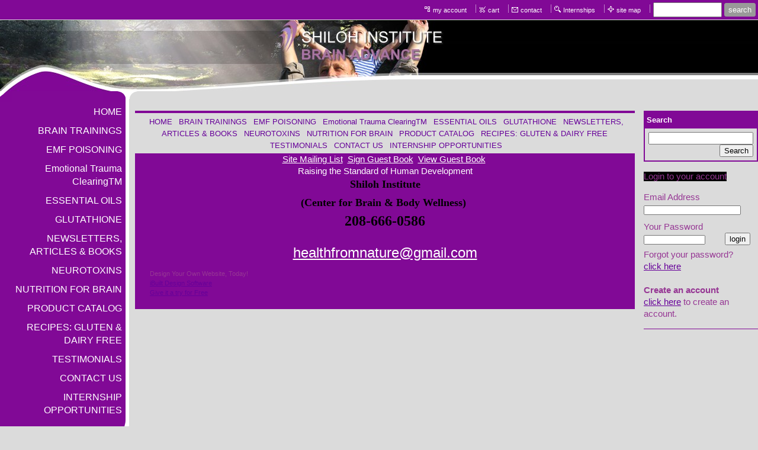

--- FILE ---
content_type: text/html
request_url: https://brainadvance.org/inc/sdetail/mucolytic-drainage-liquescence-4oz/618/
body_size: 8833
content:
<!DOCTYPE html>
<html lang="en"><head><meta http-equiv="Content-Type" content="text/html; charset=UTF-8"><title>BrainAdvance.org - NUTRITIONAL SUPPLEMENTS</title>
<META NAME="description" CONTENT="Special Education, Brain Injury Therapy, Autism therapy, Traumatic Brain Injury, Emotional Trauma Clearing, Essential oil therapies, and other wholistic quantum therapies, Brain camp, TBI, Autism, ">
<META NAME="keywords" CONTENT="Special Education, Brain Injury Therapy, Autism therapy, Traumatic Brain Injury, Emotional Trauma Clearing, Essential oil therapies, and other wholistic quantum therapies, Brain camp, TBI, Autism, ">

<meta property="og:image" content="/i/t/ec/ecthumb.png"/>
<style type="text/css">
body {margin:0px;border-width:0px;}
@media (min-width: 700px){ body {background-image:url('https://brainadvance.org/zirw/841/i/u/10104152/i/menu/bkgrnd.gif')}}
</style>
<link rel="stylesheet" type="text/css" href="https://brainadvance.org/zirw/841/i/u/10104152/i/menu/sx.css">
</head>
<body onLoad="mset();"  bgcolor="#DBDBDB" text="#963794" >
<a class="skip-main" style="position:absolute;left:-999px" href="#emain">Skip to main content</a><script type="text/javascript">
var msets=false;msetm=true;mindex=0;thispage=0;thisparent=0;popm=false;popa=false;
var irootsite="https://brainadvance.org/i/u/10104152//i";var siteurl="/";var ilazy=false;
</script>
<script>
var dii=document.images;function mset(){if(typeof (funcOnPageLoad)!="undefined"){funcOnPageLoad()}mbset();var B=thispage;var C=thisparent;if(dii["i"+B]!=null){dii["i"+B].src=bd+"sel_"+B+".gif?r="+Math.floor(Math.random()*100000)}if(C!=0&&dii["i"+C]!=null){dii["i"+C].src=bd+"sel_"+C+".gif"}if(mindex==0){return }var A=irootsite+"/menu/over_";if(msetm&&msetm==true){for(x=1;x<mi.length;x++){i=mi[x];if(i!=null&&typeof (i)!="undefined"){mi[x]=new Image();mi[x].src=A+i+".gif"}}}if(msets&&msets==true){for(x=1;x<ms.length;x++){i=ms[x];if(i!=null&&typeof (i)!="undefined"){ms[x]=new Image();ms[x].src=A+i+".gif"}}}}function ovp(A,B){if(popa){ovpa(A,B)}pom=true}function ot(A,B){if(popa){ota(A,B)}if(popm){otpop(A);return }if(dii["i"+A]==null){return }if(A!=thispage){dii["i"+A].src=bd+A+".gif"}else{dii["i"+A].src=bd+"sel_"+A+".gif"}}function ov(A,B){if(popa){ovpa(A,B)}if(popm){ovpop(A,B);return }dii["i"+A].src=bd+"over_"+A+".gif"}function ezPOpen(A){ezgu(A,"_self","")}function ezgu(B,A,C){window.open(siteurl+B,A,C)}function loadjs(A,E){var D=document;var C,B=D.getElementsByTagName("script")[0];if(D.getElementById(E)){return }var C=D.createElement("script");C.src=A;C.id=E;B.parentNode.insertBefore(C,B)}function dki(A){return document.getElementById(A)}function mbset(){var A=document;var C=dki("eMB");if(window.innerWidth<=700){if(dki("eMF")==null&&C!=null){mbseti()}else{var B=dki("esbQbarSocial");if(B!=null){var D=dki("esbQbarMob");if(D!=null){D.innerHTML='<div class="ii">'+B.innerHTML+"</div>"}}}}}function mbseti(){var Y=document;var A=dki("eMB");var V=Y.createElement("div");V.innerHTML='<div id="eMF"><a href="'+siteurl+"inc/mob?go=full&link="+location.href+'">view full site</a></div>';Y.body.appendChild(V);try{var C=dki("bantable").getAttribute("data-mobsz");if(C!=null&&C=="f"&&dki("esbtLogoDiv")!=null){var S=new Image();S.src=dki("bantable").getAttribute("background");var R=dki("bantable").offsetWidth;var b=S.width;var J=R/b;var F=S.height*J;dki("esbtLogoDiv").style.height=F+"px"}}catch(d){}var c=false;try{var N="<ul>";var U=dki("mu1");if(U!=null){var T=document.getElementsByClassName("esbmu1");for(var O=0;O<T.length;O++){U=T[O];var f=U.childNodes[0];var B=f.childNodes;for(var M=0;M<f.childNodes.length;M++){var W=B[M].childNodes[0];if(M==0&&B[M].getAttribute("class")=="sel"){c=true}N=N+'<li><a href="'+W.getAttribute("href")+'">'+W.innerHTML+"</a>";try{var Q=dki("mobsys");var L=Q.getAttribute("data-ml");if(L!=null&&L>1){var g=W.getAttribute("id");g=g.replace("cua","");g=g.replace("car","");g=g*1;var H=dki("dm"+g);if(H!=null){var K=H.innerHTML;var X=K.indexOf("<ul>");var G=K.indexOf("</ul>");var Z=K.substring(X+4,G);N=N+'<li class="mmsub"><ul class="mmsub">'+Z+"</ul></li>"}}}catch(d){}}}}else{for(var M=0;M<30;M++){var W=dki("ema"+M);if(W!=null){N=N+'<li><a href="'+W.getAttribute("href")+'">'+W.getAttribute("alt")+"</a>";if(M==0&&W.getAttribute("class")=="sel"){c=true}}}}N=N+"</ul>";var P=dki("esbQbarSocial");var E="";if(P!=null){E='<div class="esbQbarSocial">'+P.innerHTML+"</div>"}dki("eMMi").innerHTML=N+E;var D=A.getAttribute("data-homebtn");if(c==false&&D==3){var a=dki("dm"+thispage);if(a==null){a=dki("dmp"+thispage)}if(a==null&&typeof (esbPopMenus)=="undefined"){a=dki("esbMenTab2")}try{var O=dki("dm"+thispagepar);if(O!=null){a=O}}catch(d){}if(a!=null){c=true;N=a.innerHTML;N=N.replace("<table",'<table width="100%"');N=N.replace('id="mu2"',"")}}if(c==true||D==2){var I=dki("content-main");if(I==null){I=dki("content")}if(I!=null){var V=Y.createElement("div");V.setAttribute("class","eMHL");V.setAttribute("id","eMHL");V.innerHTML=N;if(D==null||D=="0"){V.style.display="none"}I.insertBefore(V,I.childNodes[0])}}else{dki("mobBack").style.display="block"}}catch(d){}}function ezMobResize(){try{var B=j$(window).width();if(B<=700){return true}else{return false}}catch(A){}return false}function esbTogMobm(){if(dki("eMF")==null){mbseti()}var A=dki("eMM");if(A.getAttribute("class")==null){A.setAttribute("class","showit")}else{A.removeAttribute("class")}}function onWinLoad(B){var A=window.onload;if(typeof window.onload!="function"){window.onload=B}else{window.onload=function(){if(A){A()}B()}}}var lzio=null;function fixLazy(A){A.src=A.dataset.src;A.classList.remove("lazy");if(lzio!=null){lzio.unobserve(A)}}function setLazy(){var A=[].slice.call(document.querySelectorAll("img.lazy"));A.forEach(function(B){if(lzio!=null){lzio.observe(B)}else{fixLazy(B)}})}if(ilazy==true){document.addEventListener("DOMContentLoaded",function(){if("IntersectionObserver" in window){lzio=new IntersectionObserver(function(A,B){A.forEach(function(C){if(C.isIntersecting){fixLazy(C.target)}})})}else{}setLazy()})};

</script>




<table cellpadding=0 cellspacing=0 border=0 width="100%">

<tr><td bgcolor="#810996"><table cellpadding=0 cellspacing=0 border=0 class="mainall" width="100%"><tr><td><table bgcolor="#810996" cellpadding=0 cellspacing=0 border=0 width="100%">
<tr><td><style type="text/css">
div.qb1 img, div.qb1 a {display:inline-block}
div.qb1 div.qspace {padding-right:3px;}
</style>
<div class="qb1" style="margin-bottom:0px;position:relative;" align="right">
<script defer src="https://brainadvance.org/zirw/h499b4/i/t/w/script/s.js"></script>

<script type="text/javascript">
  function bsSearchSubmit(e)
  {
     var bs=document.getElementById(e)
     if(bs!=null && bs.value=="")
        bs.focus()
     else
        {
        var s=bs.value
        location.href=siteurl+"inc/searchResults?s="+s
        }
  return true
  }
</script>
<table cellpadding=0 cellspacing=0 border=0 style="width:100%"><tr>
<td align="right">
<table id="qbtbl" style="margin-left:auto"><tr><td id="qbi0" class="qbi"><div class="qico"><img src="https://brainadvance.org/zirw/841/i/u/10104152/i/menu/qb66.gif" alt="" border=0></td><td><a href="/inc/account/main">my account</a></td><td><div class="qspace"><img src="https://brainadvance.org/zirw/841/i/t/w/rnddot.gif" alt="" width=1 height=1></div></td><td><div class="qdiv"><img src="https://brainadvance.org/zirw/841/i/u/10104152/i/menu/div13.gif" alt="" border=0></div></td><td id="qbi1" class="qbi"><div class="qico"><img src="https://brainadvance.org/zirw/841/i/u/10104152/i/menu/qb69.gif" alt="" border=0></td><td><a  id="cartlink" href="/storeCart">cart</a></td><td><div class="qspace"><img src="https://brainadvance.org/zirw/841/i/t/w/rnddot.gif" alt="" width=1 height=1></div></td><td><div class="qdiv"><img src="https://brainadvance.org/zirw/841/i/u/10104152/i/menu/div13.gif" alt="" border=0></div></td><td id="qbi2" class="qbi"><div class="qico"><img src="https://brainadvance.org/zirw/841/i/u/10104152/i/menu/qb68.gif" alt="" border=0></td><td><a href="/contact_us">contact</a></td><td><div class="qspace"><img src="https://brainadvance.org/zirw/841/i/t/w/rnddot.gif" alt="" width=1 height=1></div></td><td><div class="qdiv"><img src="https://brainadvance.org/zirw/841/i/u/10104152/i/menu/div13.gif" alt="" border=0></div></td><td id="qbi3" class="qbi"><div class="qico"><img src="https://brainadvance.org/zirw/841/i/u/10104152/i/menu/qb4613.gif" alt="" border=0></td><td><a href="/inc/searchresults">Internships</a></td><td><div class="qspace"><img src="https://brainadvance.org/zirw/841/i/t/w/rnddot.gif" alt="" width=1 height=1></div></td><td><div class="qdiv"><img src="https://brainadvance.org/zirw/841/i/u/10104152/i/menu/div13.gif" alt="" border=0></div></td><td id="qbi4" class="qbi"><div class="qico"><img src="https://brainadvance.org/zirw/841/i/u/10104152/i/menu/qb67.gif" alt="" border=0></td><td><a href="/site_map">site map</a></td><td><div class="qspace"><img src="https://brainadvance.org/zirw/841/i/t/w/rnddot.gif" alt="" width=1 height=1></div></td><td><div class="qdiv"><img src="https://brainadvance.org/zirw/841/i/u/10104152/i/menu/div13.gif" alt="" border=0></div></td><td id="qbi5" class="qbi"><div class="qbSearchForm"><form action="post" style="margin-top:0;margin-bottom:0" name=qbsrch13 onsubmit="dosearch(this,'null','/inc/searchresults');return false;" ><input class="esbQbSearch" id="bsSearch1" type=text size="10" aria-label="Site search text" name="stext"><input class="esbQbSearchBtn" type=submit value="search"></form></div></td></tr></table>
</td></tr></table>

</div>


</td></tr></table>






</td></tr></table></td></tr>
<tr><td><img style="display:block" src="https://brainadvance.org/zirw/h499b4/i/t/w/rnddot.gif" width=1 height=1></td></tr>


<tr><td bgcolor=AF3FA4>
<div id="esbtBan" class="esbtBanRegPage">


<table cellpadding=0 width="100%" id="bantable" cellspacing=0 border=0 background="https://brainadvance.org/zirw/841/i/u/10104152/i/menu/a1f.jpg" style="cursor:pointer" onclick="location.href='/home';"><tr><td><img src="https://brainadvance.org/zirw/841/i/u/10104152/i/menu/a1.jpg" class="bangr" style="display:block" width=750 height=120></td></tr></table>
</div>
</td></tr></table>

<table cellpadding=0 cellspacing=0 border=0 class="mainall" width=100%>
<tr><td valign=top width="1%" class="esbLeft">
<table cellpadding=0 cellspacing=0 border=0 bgcolor=810996 width="100%">
<tr><td width="98%"><img style="display:block" src="https://brainadvance.org/zirw/841/i/u/10104152/i/menu/i1.gif"></td><td align=right width="1%"><img style="display:block" src="https://brainadvance.org/zirw/841/i/u/10104152/i/menu/i2.gif"></td><td width="1%" bgcolor=ffffff><img style="display:block" src="https://brainadvance.org/zirw/h499b4/i/t/w/rnddot.gif" width=6 height=1></td></tr>
<tr><td colspan=2 width="99%"><img style="display:block" src="https://brainadvance.org/zirw/h499b4/i/t/w/rnddot.gif" height=1 width=163></td><td width="1%" bgcolor=ffffff><img style="display:block" src="https://brainadvance.org/zirw/h499b4/i/t/w/rnddot.gif" width=6 height=1></td></tr>
<tr><td colspan=2 align=center width="99%"><div id="esbtMenu0i"></div><div id="esbtMenu0"><SCRIPT type="text/javascript">
dimg=document.images;
var bd='https://brainadvance.org/i/u/10104152/i/menu/';
thispage=-23;
</script>
<style type="text/css">
div#mu1 li {display:block;}
</style><table cellpadding=0 cellspacing=0 border=0 width="100%" id="esbMenTab1"><tr><td><div class="esbmu1" id="mu1"><ul><li id="cu0" ><a id="cua20"  href="/home" onMouseOut="ot(20,0)" onMouseOver="ovp(20,0);"><span>HOME</span></a></li><li id="cu2" ><a id="cua124"  href="/brain_trainings" onMouseOut="ot(124,0)" onMouseOver="ovp(124,0);"><span>BRAIN TRAININGS</span></a></li><li id="cu3" ><a id="cua1423"  href="/emf_poisoning" onMouseOut="ot(1423,0)" onMouseOver="ovp(1423,0);"><span>EMF POISONING</span></a></li><li id="cu4" ><a id="cua3965"  href="/emotional_trauma_clearingtm1" onMouseOut="ot(3965,0)" onMouseOver="ovp(3965,0);"><span>Emotional Trauma ClearingTM</span></a></li><li id="cu5" ><a id="cua110"  href="/essential_oils" onMouseOut="ot(110,0)" onMouseOver="ovp(110,0);"><span>ESSENTIAL OILS</span></a></li><li id="cu6" ><a id="cua99"  href="/glutathione" onMouseOut="ot(99,0)" onMouseOver="ovp(99,0);"><span>GLUTATHIONE</span></a></li><li id="cu7" ><a id="cua116"  href="/newsletters__articles___books" onMouseOut="ot(116,0)" onMouseOver="ovp(116,0);"><span>NEWSLETTERS, ARTICLES & BOOKS</span></a></li><li id="cu8" ><a id="cua114"  href="/neurotoxins" onMouseOut="ot(114,0)" onMouseOver="ovp(114,0);"><span>NEUROTOXINS</span></a></li><li id="cu9" ><a id="cua4634"  href="/nutrition_for_brain" onMouseOut="ot(4634,0)" onMouseOver="ovp(4634,0);"><span>NUTRITION FOR BRAIN</span></a></li><li id="cu10" ><a id="cua45"  href="/product_catalog" onMouseOut="ot(45,0)" onMouseOver="ovp(45,0);"><span>PRODUCT CATALOG</span></a></li><li id="cu11" ><a id="cua2028"  href="/recipes__gluten___dairy_free" onMouseOut="ot(2028,0)" onMouseOver="ovp(2028,0);"><span>RECIPES: GLUTEN & DAIRY FREE</span></a></li><li id="cu12" ><a id="cua126"  href="/testimonials" onMouseOut="ot(126,0)" onMouseOver="ovp(126,0);"><span>TESTIMONIALS</span></a></li><li id="cu13" ><a id="cua60"  href="/contact_us" onMouseOut="ot(60,0)" onMouseOver="ovp(60,0);"><span>CONTACT US</span></a></li><li id="cu14" class="last" ><a id="cua4611" class="last"  href="/internship_opportunities" onMouseOut="ot(4611,0)" onMouseOver="ovp(4611,0);"><span>INTERNSHIP OPPORTUNITIES</span></a></li></ul></div></td></tr></table></div></td><td width="1%" bgcolor=ffffff></td></tr>
<tr><td colspan=3 align=right><img style="display:block" src="https://brainadvance.org/zirw/841/i/u/10104152/i/menu/i3.gif"></td></tr>
</table>

<table width="100%" cellpadding=4 cellspacing=1 border=0><tr><td>
<div class="sbar" id="sbar-lt-sitet"><div align=left id="comp3049" class="esbSec" style="margin-bottom:15px">
<table width="100%" cellpadding=0 cellspacing=0 border=0 background="https://brainadvance.org/zirw/841/i/u/10104152/i/menu/ts1a.jpg">
<tr>
<td width="1%"><img style="display:block" src="https://brainadvance.org/zirw/841/i/u/10104152/i/menu/ts1.jpg" width=10 height=32></td>
<td width="98%"><span class="ts1">&nbsp;Seminars </span></td>
<td width="1%"><img style="display:block" src="https://brainadvance.org/zirw/841/i/u/10104152/i/menu/ts1b.jpg" width=10 height=32></td>
</tr></table>
<div style="margin-top:6px"></div></div>
<div align=center id="comp570" class="esbSec" style="margin-bottom:15px">
<div class="ecCatNav"><ul></ul></div>


<div class="ecCatSubNav" id="ecCatId4848">

  
<table cellspacing=0 cellpadding=7 border=0 width="100%">

</table>






</div>

<style type="text/css">
div#ecCatId4848 {display:none}
</style>





    
        
    
<div STYLE="float:right" ID="srchbar4848"></div><div ID="nptop4848" class="ecNextPrev ecNextPrevTop"><div class="ecNextx"></div>
</div>

<div ID="catdiv4848" class="ecCatDiv" style="width:100%">
<table class="ecTable esmT">
<tr class="esmR" ><td valign=top class="esmD" width=100%>
<div class="ecProdDiv" ID="prod-9555">
<span class="ecProdImg"><table cellpadding=0 cellspacing=0 border=0><tr><td><div class="ecProdImgDiv"><a href=/inc/sdetail/manganese-angstrom-32-oz-/4848/9555><img src="https://brainadvance.org/i/t/ec/ecthumb.gif"   class="esbIc esbId"></a></div></td></tr></table></span>
<div class="ecProdTitle"><a class="ecProdLink" href=/inc/sdetail/manganese-angstrom-32-oz-/4848/9555>Manganese Angstrom 32 oz 

</a></div><div class="ecProdBody">

<div class="ecProdPriceDiv">
    
<table cellpadding=0 cellspacing=0 border=0 class="esbPriceTable"><tr><td width=10% valign=top align=right class="ecLabel">Price:</td><td width=90%>
   
      
      <div class="ecprice">$<span itemprop="price" id="ecp.price9555">33.50</span> 
      
    </div>
   
</td></tr>

<tr><td valign=top colspan=2><img style="display:block" src="https://brainadvance.org/zirw/h499b4/i/t/w/rnddot.gif" alt="" width=2 height=3></td></tr>
</table>
<table cellpadding=0 cellspacing=1 border=0>
<tr><td valign=top><div class="ecProdTags"></div></td></tr>
<tr><td valign=top><img style="display:block" src="https://brainadvance.org/zirw/h499b4/i/t/w/rnddot.gif" alt=""  width=2 height=3></td></tr>
<tr><td valign=top colspan=2><table cellpadding=0 cellspacing=0 border=0><tr>
<form method="POST" name="padd" action="/inc/padd/post">
<input type=hidden name="postPageName" value="/inc/padd">
<input type=hidden name="thisPageName" value="/inc/padd">
<input type=hidden name="id" value="-23">
<input type=hidden name="sdb" value="0">
<input type=hidden name=options value="">
<input type=hidden name="pid" value="0">
<input type=hidden name=addprod value="0">
<input type="hidden" name="gosecure" value="false">
<input type=hidden name=updatetotals value=1>
<input type=hidden name=backcheck value=1>
</form>
<script type="text/javascript">
function addToCart(id)
{
    document.padd.postPageName.value="/inc/padd";
    document.padd.pid.value=id;
    document.padd.addprod.value=id;
    document.padd.submit();
}
</script>
<td><a href='.' onclick="addToCart('9555');return false;"><img src="https://brainadvance.org/zirw/h499b4/i/t/ec/btn/sr5-c5/a2c.gif" alt="add product" border=0></a></td><td><img src="https://brainadvance.org/zirw/h499b4/i/t/w/rnddot.gif" alt="" width=6 height=1></td><td><div class="ecBtnAddToCart"><a href=/inc/padd?a=1&pid=9555&noc=true><img src="https://brainadvance.org/zirw/h499b4/i/t/ec/btn/sr5-c5/buynow.gif" alt="buy now" border=0></a></div></td></tr></table></td></tr><tr class="ecProdAddCarSpace"><td><img src="https://brainadvance.org/zirw/h499b4/i/t/w/rnddot.gif" alt="" width=1 height=6></td></tr>
</table>


</div>









<div class="ecProdDesc1"><p class="fpg">Manganese, 32 oz</p></div>
</div>
</div>



</td>
</tr>
</table>
</div>
<div ID="npbot570" class="ecNextPrev ecNextPrevBottom"><div class="ecNextx"></div></div>




</div>
<div align=left id="comp3508" class="esbSec" style="margin-bottom:15px">
<table width="100%" cellpadding=0 cellspacing=0 border=0 background="https://brainadvance.org/zirw/841/i/u/10104152/i/menu/ts1a.jpg">
<tr>
<td width="1%"><img style="display:block" src="https://brainadvance.org/zirw/841/i/u/10104152/i/menu/ts1.jpg" width=10 height=32></td>
<td width="98%"><span class="ts1">&nbsp;New DVD'S & Cd'S          By Dr. Allen</span></td>
<td width="1%"><img style="display:block" src="https://brainadvance.org/zirw/841/i/u/10104152/i/menu/ts1b.jpg" width=10 height=32></td>
</tr></table>
<div style="margin-top:6px"></div></div>
<div align=center id="comp3098" class="esbSec" style="margin-bottom:15px">
<div class="esbMod"><div class="esbModtx"><div class="esbH1"><a href="$pg$" class="esbH1 xtx">Newest Release on Emotions & Trauma</a></div>

<div class="t2 xtx"><p class="fpg"></p>

<p></p>

<p></p>

<p></p>

<p></p>

<p></p>

<p></p>

<p></p>

<p></p>

<p></p>

<p></p>

<p></p>

<p><span style="font-size:x-large;"><strong>Releasing Love, Rejecting Fear</strong></span><br />
<strong><span style="font-size:medium;">Dr. Corinne Allen</span></strong><span style="font-size:medium;"> </span><strong>$59.00, SPECIAL only $49.00</strong></p>

<p></p>

<p></p>

<p></p>

<p></p>

<p></p>

<p></p>

<p></p>

<p></p>

<p></p>

<p></p>

<p></p>

<p></p></div>



</div>
</div>

</div>
<div align=right id="comp3512" class="esbSec" style="margin-bottom:15px">



<div class="ecProdDiv" ID="prod-3511">
<span class="ecProdImg"><table cellpadding=0 cellspacing=0 border=0><tr><td><div class="ecProdImgDiv"><a href=/inc/sdetail/advanced-uses-of-alkaline--ionized--micro-clustered-water-in-research-/4848/3511><img src="https://brainadvance.org/i/u/10104152/i/advanced_uses_of_alkline_water.jpeg.png" style="border:0px solid #000000"  class="esbIc esbId"></a></div></td></tr></table></span>
<div class="ecProdTitle"><a class="ecProdLink" href=/inc/sdetail/advanced-uses-of-alkaline--ionized--micro-clustered-water-in-research-/4848/3511>Advanced Uses of Alkaline, Ionized, Micro-clustered Water in Research 

</a></div><div class="ecProdBody">

<div class="ecProdPriceDiv">
    
<table cellpadding=0 cellspacing=0 border=0 class="esbPriceTable"><tr><td width=10% valign=top align=right class="ecLabel">Price:</td><td width=90%>
   
      
      <div class="ecprice">$<span itemprop="price" id="ecp.price3511">3.50</span> 
      
    </div>
   
</td></tr>

<tr><td valign=top colspan=2><img style="display:block" src="https://brainadvance.org/zirw/h499b4/i/t/w/rnddot.gif" alt="" width=2 height=3></td></tr>
</table>
<table cellpadding=0 cellspacing=1 border=0>
<tr><td valign=top><div class="ecProdTags"></div></td></tr>
<tr><td valign=top><img style="display:block" src="https://brainadvance.org/zirw/h499b4/i/t/w/rnddot.gif" alt=""  width=2 height=3></td></tr>
<tr><td valign=top colspan=2><table cellpadding=0 cellspacing=0 border=0><tr><td><a href='.' onclick="addToCart('3511');return false;"><img src="https://brainadvance.org/zirw/h499b4/i/t/ec/btn/sr5-c5/a2c.gif" alt="add product" border=0></a></td><td><img src="https://brainadvance.org/zirw/h499b4/i/t/w/rnddot.gif" alt="" width=6 height=1></td><td><div class="ecBtnAddToCart"><a href=/inc/padd?a=1&pid=3511&noc=true><img src="https://brainadvance.org/zirw/h499b4/i/t/ec/btn/sr5-c5/buynow.gif" alt="buy now" border=0></a></div></td></tr></table></td></tr><tr class="ecProdAddCarSpace"><td><img src="https://brainadvance.org/zirw/h499b4/i/t/w/rnddot.gif" alt="" width=1 height=6></td></tr>
</table>


</div>









<div class="ecProdDesc1"></div>
</div>
</div>











</div>
<div align=left id="comp3509" class="esbSec" style="margin-bottom:15px">



<div class="ecProdDiv" ID="prod-3507">
<span class="ecProdImg"><table cellpadding=0 cellspacing=0 border=0><tr><td><div class="ecProdImgDiv"><a href=/inc/sdetail/how-to-use-alkaline-water--/4848/3507><img src="https://brainadvance.org/i/u/10104152/i/How-to-use-Alkaline-water-CD.jpg" style="border:0px solid #000000"  class="esbIc esbId"></a></div></td></tr></table></span>
<div class="ecProdTitle"><a class="ecProdLink" href=/inc/sdetail/how-to-use-alkaline-water--/4848/3507>How to Use Alkaline Water  

</a></div><div class="ecProdBody">

<div class="ecProdPriceDiv">
    
<table cellpadding=0 cellspacing=0 border=0 class="esbPriceTable"><tr><td width=10% valign=top align=right class="ecLabel">Price:</td><td width=90%>
   
      
      <div class="ecprice">$<span itemprop="price" id="ecp.price3507">3.50</span> 
      
    </div>
   
</td></tr>

<tr><td valign=top colspan=2><img style="display:block" src="https://brainadvance.org/zirw/h499b4/i/t/w/rnddot.gif" alt="" width=2 height=3></td></tr>
</table>
<table cellpadding=0 cellspacing=1 border=0>
<tr><td valign=top><div class="ecProdTags"><div class="ecTagDiv"><img src=https://n.b5z.net/zirw/h499b4/i/t/ec/i1/s28c5/2.gif> </div></div></td></tr>
<tr><td valign=top><img style="display:block" src="https://brainadvance.org/zirw/h499b4/i/t/w/rnddot.gif" alt=""  width=2 height=3></td></tr>
<tr><td valign=top colspan=2><table cellpadding=0 cellspacing=0 border=0><tr><td><a href='.' onclick="addToCart('3507');return false;"><img src="https://brainadvance.org/zirw/h499b4/i/t/ec/btn/sr5-c5/a2c.gif" alt="add product" border=0></a></td><td><img src="https://brainadvance.org/zirw/h499b4/i/t/w/rnddot.gif" alt="" width=6 height=1></td><td><div class="ecBtnAddToCart"><a href=/inc/padd?a=1&pid=3507&noc=true><img src="https://brainadvance.org/zirw/h499b4/i/t/ec/btn/sr5-c5/buynow.gif" alt="buy now" border=0></a></div></td></tr></table></td></tr><tr class="ecProdAddCarSpace"><td><img src="https://brainadvance.org/zirw/h499b4/i/t/w/rnddot.gif" alt="" width=1 height=6></td></tr>
</table>


</div>









<div class="ecProdDesc1"><!--[if gte mso 9]><xml>
<o:OfficeDocumentSettings>
<o:AllowPNG />
<o:TargetScreenSize>800x600</o:TargetScreenSize>
</o:OfficeDocumentSettings>
</xml><![endif]--><!--[if gte mso 9]><xml>
<w:WordDocument>
<w:View>Normal</w:View>
<w:Zoom>0</w:Zoom>
<w:TrackMoves />
<w:TrackFormatting />
<w:PunctuationKerning />
<w:ValidateAgainstSchemas />
<w:SaveIfXMLInvalid>false</w:SaveIfXMLInvalid>
<w:IgnoreMixedContent>false</w:IgnoreMixedContent>
<w:AlwaysShowPlaceholderText>false</w:AlwaysShowPlaceholderText>
<w:DoNotPromoteQF />
<w:LidThemeOther>EN-US</w:LidThemeOther>
<w:LidThemeAsian>X-NONE</w:LidThemeAsian>
<w:LidThemeComplexScript>X-NONE</w:LidThemeComplexScript>
<w:Compatibility>
<w:BreakWrappedTables />
<w:SnapToGridInCell />
<w:WrapTextWithPunct />
<w:UseAsianBreakRules />
<w:DontGrowAutofit />
<w:SplitPgBreakAndParaMark />
<w:EnableOpenTypeKerning />
<w:DontFlipMirrorIndents />
<w:OverrideTableStyleHps />
</w:Compatibility>
<m:mathPr>
<m:mathFont m:val="Cambria Math" />
<m:brkBin m:val="before" />
<m:brkBinSub m:val="--" />
<m:smallFrac m:val="off" />
<m:dispDef />
<m:lMargin m:val="0" />
<m:rMargin m:val="0" />
<m:defJc m:val="centerGroup" />
<m:wrapIndent m:val="1440" />
<m:intLim m:val="subSup" />
<m:naryLim m:val="undOvr" />
</m:mathPr></w:WordDocument>
</xml><![endif]--><strong style=""><span arial="" style="font-size: 10pt; line-height: 115%; font-family: "><br />
</span></strong><!--[if gte mso 9]><xml>
<o:OfficeDocumentSettings>
<o:AllowPNG />
<o:TargetScreenSize>800x600</o:TargetScreenSize>
</o:OfficeDocumentSettings>
</xml><![endif]--><strong style="mso-bidi-font-weight:normal"><span new="" arial="" style="font-size:10.0pt;line-height:115%;font-family:"></span></strong></div>
</div>
</div>











</div>
<div align=center id="comp571" class="esbSec" style="margin-bottom:15px">
<table width="100%" cellpadding=0 cellspacing=0 border=0 background="https://brainadvance.org/zirw/841/i/u/10104152/i/menu/ts3a.jpg">
<tr>
<td width="1%"><img style="display:block" src="https://brainadvance.org/zirw/841/i/u/10104152/i/menu/ts3.jpg" width=10 height=32></td>
<td width="98%"><span class="ts3">&nbsp;FEATURED PRODUCTS</span></td>
<td width="1%"><img style="display:block" src="https://brainadvance.org/zirw/841/i/u/10104152/i/menu/ts3b.jpg" width=10 height=32></td>
</tr></table>
<div style="margin-top:6px"></div></div>
<div align=left id="comp4494" class="esbSec" style="margin-bottom:15px">
<div class="esbModi esbIn esbIwf esbIwf">
<div class="esbIw">
<a href="http://"><img src="https://brainadvance.org/zirw/1396739036421/i/u/10104152/i/ec/Healing_Vib_in_water_12-13.jpg" class="esbIc esbIn" alt="Healing Vibrations in Water DVD" ></a></div><div class="esbCapw "><div class="esbCaption">Healing Vibrations in Water, DVD
Dr. Corinne Allen
Scroll down to featured product to purchase</div></div>
</div>
</div>
<div align=left id="comp904" class="esbSec" style="margin-bottom:15px">
<div class="esbMod"><div class="esbModtx">
<div class="t2 xtx"></div>



</div>
</div>

</div>
<div align=left id="comp1931" class="esbSec" style="margin-bottom:15px">
<div class="esbMod"><div class="esbModtx">
<div class="t2 xtx"></div>



</div>
</div>

</div>
</div><div class="sbar" id="sbar-lt-page"></div>
<div class="sbar" id="sbar-lt-site"><div align=left id="comp3513" class="esbSec" style="margin-bottom:15px">
<div class="esbMod"><div class="esbModtx">
<div class="t2 xtx"><h2 class="esbH2">Bulk Pricing is Available. Click Links to Find Out More</h2></div>



</div>
</div>

</div>
</div>



</td></tr></table>

</td><td width="99%" valign=top><table cellpadding=0 cellspacing=0 border=0><tr><td><img style="display:block" src="https://brainadvance.org/zirw/841/i/u/10104152/i/menu/i4.gif"></td></tr></table>
<table cellpadding=0 cellspacing=0 border=0><tr><td><img src="https://brainadvance.org/zirw/h499b4/i/t/w/rnddot.gif" width=2 height="10"></td></tr></table>


<table width="100%" cellpadding=0 cellspacing=0 border=0><tr><td width="1%"><img src="https://brainadvance.org/zirw/h499b4/i/t/w/rnddot.gif" width="10" height=1></td>
<td width="100%" valign=top><a name="emain"></a><div id="content">

<script src="//ajax.googleapis.com/ajax/libs/jquery/1.12.4/jquery.min.js"></script>
<script>var j$=$</script>


<style type="text/css">

</style>

<div style="text-align:left">

</div>




<table align=center cellpadding=0 cellspacing=0 border=0 bgcolor=810996 width="100%"><tr><td><img style="display:block" src="https://brainadvance.org/zirw/h499b4/i/t/w/rnddot.gif" width=2 height=4></td></tr></table>
<link rel="stylesheet" type="text/css" href="https://brainadvance.org/zirw/h499b4/i/t/lib/css/sfoot.css">
<div class="fmwrapb" id="fmenu-wrap"><span id="fmenu"><ul><li><a href="/home" class="mm"><span>HOME</span></a></li> <li><a href="/brain_trainings" class="mm"><span>BRAIN TRAININGS</span></a></li> <li><a href="/emf_poisoning" class="mm"><span>EMF POISONING</span></a></li> <li><a href="/emotional_trauma_clearingtm1" class="mm"><span>Emotional Trauma ClearingTM</span></a></li> <li><a href="/essential_oils" class="mm"><span>ESSENTIAL OILS</span></a></li> <li><a href="/glutathione" class="mm"><span>GLUTATHIONE</span></a></li> <li><a href="/newsletters__articles___books" class="mm"><span>NEWSLETTERS, ARTICLES & BOOKS</span></a></li> <li><a href="/neurotoxins" class="mm"><span>NEUROTOXINS</span></a></li> <li><a href="/nutrition_for_brain" class="mm"><span>NUTRITION FOR BRAIN</span></a></li> <li><a href="/product_catalog" class="mm"><span>PRODUCT CATALOG</span></a></li> <li><a href="/recipes__gluten___dairy_free" class="mm"><span>RECIPES: GLUTEN & DAIRY FREE</span></a></li> <li><a href="/testimonials" class="mm"><span>TESTIMONIALS</span></a></li> <li><a href="/contact_us" class="mm"><span>CONTACT US</span></a></li> <li><a href="/internship_opportunities" class="mm"><span>INTERNSHIP OPPORTUNITIES</span></a></li> </ul></span></div>
<div id="foottx"><div id="ftext-wrap">

<span id="ftext">

<div style="text-align:center;">
<a href=/inc/UserReg class="mm">Site Mailing List</a>&nbsp;

<a href=/inc/gbook?sign=1 class="mm">Sign Guest Book</a>&nbsp;
<a href=/inc/gbook class="mm">View Guest Book</a>&nbsp;

<div class="esbFL"><div class="esbFLi">Raising the Standard of Human Development   </div></div>
<div align="center">
<address style="font-style: normal; font-family: Georgia;"><span style="font-size:large;"><strong><font color="#000000">Shiloh Institute</font></strong></span></address>

<address style="font-style: normal; font-family: Georgia;"><font size="5"><strong><font color="#000000"><span style="font-size:large;">(Center for Brain &amp; Body Wellness)&nbsp;</span><br style="font-style: normal;" />
208-666-0586</font></strong></font><br style="font-style: normal;" />
&nbsp;</address>

<address style="font-style: normal;"><font size="5"><a href="mailto:brainadvance@gmail.com">healthfromnature@gmail.com</a></font><font color="#000080" size="5"><strong> </strong></font></address>
</div>

</div>


</span>

<div id="powered" class="footdk"><p style="line-height: 12pt; font-size: 8pt;">Design Your Own Website, Today!<br><a href="http://www.ibuilt.net">iBuilt Design Software <br>Give it a try for Free</a> <link href="https://brainadvance.org/i/t/w/lib/animate/animate.min.css" rel="stylesheet" /><script src="https://brainadvance.org/i/t/w/lib/animate/wow.min.js"></script><script>new WOW().init();</script>
</div>
</div>









</div>

</div>
</td><td valign=top class="esbLeft">
<div id="content-right">
<table cellpadding=0 cellspacing=0 border=0 width=100  style="margin-left:15px;height:100%"><tr><td valign=top>

<div class="sbar" id="sbar-rt-sitet"><div align=left id="comp939" class="esbSec" style="margin-bottom:15px">


<form action="post" style="margin-top:0px;margin-bottom:0px" name="search60645" onsubmit="dosearch(this,'','/inc/searchresults');return false;">

<table border=1 bordercolor=810996 cellpadding=3 cellspacing=0 border=0>
<tr><td bgcolor=810996><font size=2 color=ffffff><b>Search</b></font></td></tr>
<tr><td><table><tr><td><input type="text" name=stext style="font-size:10pt" size=20 value=""><div align=right><font size=1>&nbsp;</font><input type=button style="font-size:10pt" value="Search" onclick="dosearch(this.form,'','/inc/searchresults')"></div></td></tr></table>

</td></tr>
</table>


</form>

</div>
<div align=left id="comp356" class="esbSec" style="margin-bottom:15px">


<form name="loginf356" method="post" action="https://secure55.bizsiteservice.com/sys-login-procpost/" style="margin-top:0px;margin-bottom:0px">
<input type=hidden name="compName" value="compSiteLogin">
<input type=hidden name="slgx" value="true">
<input type=hidden name="sitename" value="brainadvance">
<input type=hidden name="thisDomain" value="brainadvance.org">
<input type=hidden name="postPageName" value="/inc/sdetail/mucolytic-drainage-liquescence-4oz/618/">
<input type=hidden name="thisPageName" value="/inc/sdetail/mucolytic-drainage-liquescence-4oz/618/">
<input type=hidden name="id" value="356">
<input type=hidden name="sdb" value="1">
<input type=hidden name=options value="">


<input type=hidden name=loginredir value="sys">


<input type=hidden name=usertype value=existing>
<input type=hidden name=retpostpage value=true>
<p><font style="BACKGROUND-COLOR: #000000">Login to your account</font></p><div class="forms-def">

<table cellpadding=0 cellspacing=0 style="font-size:7pt" border=0>
<tr><td colspan=2><div class="esbLabel esbFormLab">Email Address</div></td></tr>
<tr><td colspan=2><input type=text class="esbFormField" style="font-size:7pt" name="username" value="" size=25></td></tr>
<tr><td colspan=2><div style="margin-top:10px" class="esbLabel esbFormLab">Your Password</div></td></tr>
<tr><td valign=top ><input class="esbFormField" type=password style="font-size:7pt" name=password autocomplete="off" size=15></td><td valign=top><input style="margin-top:0px;margin-left:10px" class="esbFormBtn" style="font-size:7pt" type="submit" value="login"></td></tr>
<tr><td colspan=2><div style="margin-top:6px" class="esbTextSmall">Forgot your password?<br><a href="/inc/account/main?pass=get">click here</a></div></td></tr>



<tr><td colspan=2><span class="esbTextSmall">&nbsp;<br><b>Create an account</b><br><a href="/inc/account/main?newacct=true">click here</a> to create an account.</span></td></tr>

</table>
</div>




</form>
<script type="text/javascript">
document.loginf356.postPageName.value="/inc/account/main";
</script>



</div>
<div align=left id="comp2305" class="esbSec" style="margin-bottom:15px">
<div style="border-top:1px solid #810996"></div>


</div>
</div>
<div class="sbar" id="sbar-rt-page"></div>
<div class="sbar" id="sbar-rt-site"></div>



</td></tr></table>
</div>
</td>



</tr></table>
</td></tr></table>
</body></html>






























